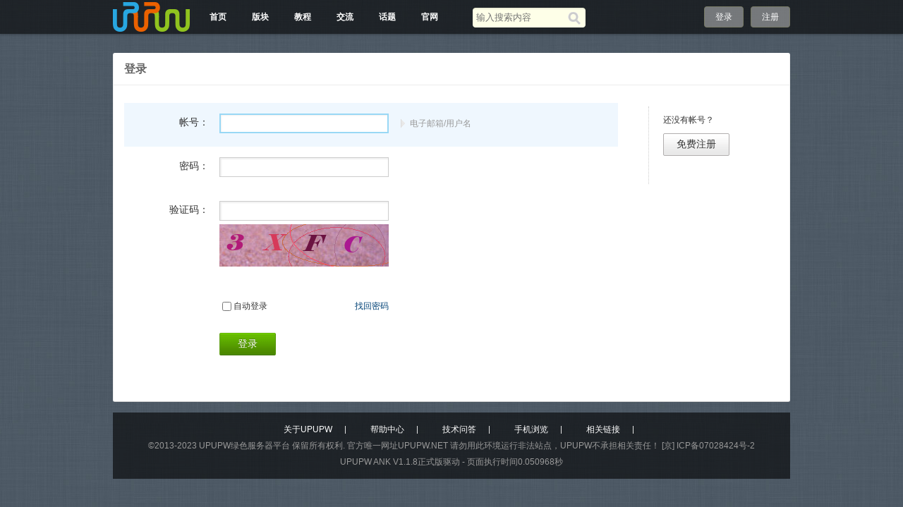

--- FILE ---
content_type: text/html;charset=utf-8
request_url: https://php.upupw.net/app-mark-mark?tid=11440&pid=16145&app=mark
body_size: 5152
content:
<!doctype html>
<html>
<head>
<meta charset="UTF-8" />
<meta http-equiv="X-UA-Compatible" content="chrome=1">
<title></title>
<meta name="description" content="" />
<meta name="keywords" content="" />
<meta name="generator" content="upupw" />
<link rel="stylesheet" href="https://php.upupw.net/themes/site/phpnet/css/build/core.css?v=20191217" />
<link rel="stylesheet" href="https://php.upupw.net/themes/site/phpnet/css/build/style.css?v=20191217" />
<script>
var GV = {
	JS_ROOT : 'https://php.upupw.net/res/js/dev/',
	JS_VERSION : '20191217',
	JS_EXTRES : 'https://php.upupw.net/themes/extres',
	TOKEN : '9779419d41493056',
	U_CENTER : 'https://php.upupw.net/user-.html',
	U_AVATAR_DEF : 'https://php.upupw.net/res/images/face/face_small.jpg',
	U_ID : parseInt('0'),
	REGION_CONFIG : '',
	CREDIT_REWARD_JUDGE : '',
	URL : {
		LOGIN : 'https://php.upupw.net/u-login-run',
		QUICK_LOGIN : 'https://php.upupw.net/u-login-fast',
		IMAGE_RES: 'https://php.upupw.net/res/images',
		CHECK_IMG : 'https://php.upupw.net/u-login-showverify',
		VARIFY : 'https://php.upupw.net/verify-index-get',
		VARIFY_CHECK : 'https://php.upupw.net/verify-index-check',
		HEAD_MSG : {
			LIST : 'https://php.upupw.net/message-notice-minilist'
		},
		USER_CARD : 'https://php.upupw.net/space-card-run',
		LIKE_FORWARDING : 'https://php.upupw.net/bbs-post-doreply',
		REGION : 'https://php.upupw.net/misc-webData-area',
		SCHOOL : 'https://php.upupw.net/misc-webData-school',
		EMOTIONS : "https://php.upupw.net/emotion-index-run?type=bbs",
		CRON_AJAX : '',
		FORUM_LIST : 'https://php.upupw.net/bbs-forum-list',
		CREDIT_REWARD_DATA : 'https://php.upupw.net/u-index-showcredit',
		AT_URL: 'https://php.upupw.net/bbs-remind-run',
		TOPIC_TYPIC: 'https://php.upupw.net/bbs-forum-topictype'
	}
};
</script>
<script src="https://php.upupw.net/res/js/dev/wind.js?v=20191217"></script>
<link href="https://php.upupw.net/themes/site/phpnet/css/build/register.css?v=20191217" rel="stylesheet" />
</head>
<body>
<div class="wrap">
<header class="header_wrap">
<div class="navbg"></div>
	<div id="J_header" class="header cc">
		<div class="logo">
			<a href="https://php.upupw.net/" title="UPUPW论坛">
								<img src="https://php.upupw.net/themes/site/phpnet/images/logo.png" alt="UPUPW论坛">
							</a>
		</div>
		<nav class="nav_wrap">
			<div class="nav">
				<ul>
						<li class=""><a href="https://php.upupw.net/bbs-index-run" title="论坛首页">首页</a></li>
						<li class=""><a href="https://php.upupw.net/bbs-forumlist-run" title="论坛版块">版块</a></li>
						<li class=""><a href="https://php.upupw.net/ank2study/39.html" title="视频教程">教程</a></li>
						<li class=""><a href="https://php.upupw.net/ank2discuss/40.html" title="upupw交流">交流</a></li>
						<li class=""><a href="https://php.upupw.net/tag-index-run" title="热门话题">话题</a></li>
						<li class=""><a href="https://www.upupw.net" title="upupw官网">官网</a></li>
						<li class="current"></li>
					</ul>
			</div>
			<div class="mao" style="display:none"><img src="https://php.upupw.net/themes/site/phpnet/images/common/mao.png" width="35px" height="42px" alt="upupw.net"/></div>
		</nav>
				<div class="header_search" role="search">
			<form action="https://php.upupw.net/search-s-run" method="post">
				<input type="text" id="s" aria-label="搜索关键词" accesskey="s" placeholder="输入搜索内容" x-webkit-speech speech name="keyword"/>
				<button type="submit" aria-label="搜索"><span>搜索</span></button>
			<input type="hidden" name="csrf_token" value="9779419d41493056"/></form>
		</div>
		<div class="header_login">
	<span><a rel="nofollow" href="https://php.upupw.net/u-login-run">登录</a></span><span><a rel="nofollow" href="https://php.upupw.net/u-register-run">注册</a></span>
</div>
	</div>
</header>
<div class="tac"> </div>
	<div class="main_wrap">
		<div class="box_wrap register cc">
			<h2 class="reg_head">登录</h2>
			<div class="reg_cont_wrap">
				<div class="reg_cont">
					<form id="J_u_login_form" action="https://php.upupw.net/u-login-dorun" method="post" >
					<div class="reg_form">
												<dl class="cc">
							<dt><label for="J_u_login_username">帐号：</label></dt>
							<dd><input id="J_u_login_username" data-id="username" name="username" type="text" class="input length_4" aria-required="true" value=""></dd>
							<dd id="J_u_login_tip_username" role="tooltip" aria-hidden="true" class="dd_r"></dd>
						</dl>
						<dl class="cc">
							<dt><label for="J_u_login_password">密码：</label></dt>
							<dd><input id="J_u_login_password" data-id="password" name="password" type="password" aria-required="true" class="input length_4" value=""></dd>
							<dd class="dd_r">
								<span id="J_u_login_tip_password" role="tooltip" aria-hidden="true"></span>
							</dd>
						</dl>
						<div id="J_login_qa" style="display:none;"></div>
												<dl class="cc dl_cd">
							<dt><label for="J_login_code">验证码：</label></dt>
							<dd>
								<input data-id="code" id="J_login_code" name="code" type="text" class="input length_4 mb5">
								<div id="J_verify_code"></div>
							</dd>
							<dd class="dd_r"><span id="J_u_login_tip_code"></span></dd>
						</dl>
												<dl class="cc pick">
							<dt>&nbsp;</dt>
							<dd><a rel="nofollow" href="https://php.upupw.net/u-findPwd-run" class="fr mr10">找回密码</a><input name="rememberme" value="31536000" type="checkbox" class="checkbox" id="cktime"><label for="cktime">自动登录</label></dd>
						</dl>
						<dl class="cc">
							<dt>&nbsp;</dt>
							<dd><button class="btn btn_big btn_submit mr20" type="submit">登录</button>
							<input type="hidden" name="backurl" value="">
							<input type="hidden" name="invite" value="" />
							</dd>
						</dl>
					</div>
					<input type="hidden" name="csrf_token" value="9779419d41493056"/></form>
				</div>
			</div>
			<div class="reg_side">
				<div class="reg_side_cont">
					<p class="mb10">还没有帐号？</p>
					<p class="mb20"><a rel="nofollow" href="https://php.upupw.net/u-register-run" class="btn btn_big">免费注册</a></p>
									</div>
			</div>
		</div>
	</div>
<!--.main-wrap,#main End-->
<div class="tac">
 
 
</div>
<div class="footer_wrap">
<div class="footbg"></div>
	<div class="footer">
		<pw-drag id="footer_segment"/>
		<div class="bottom">
		<a href="https://www.upupw.net/upupw/" title="upupw团队">关于UPUPW</a><a href="https://www.upupw.net/Help/" title="upupw教程">帮助中心</a><a href="https://www.upupw.net/Feedback/" title="upupw互动">技术问答</a><a href="https://www.upupw.net/wap/" title="upupw手机版">手机浏览</a><a href="https://www.upupw.net/links/" title="upupw链接">相关链接</a>		</div>
		<p>&copy;2013-2023 <a href="https://www.upupw.net">&#85;&#80;&#85;&#80;&#87;&#32511;&#33394;&#26381;&#21153;&#22120;&#24179;&#21488;</a> 保留所有权利. &#23448;&#26041;&#21807;&#19968;&#32593;&#22336;&#85;&#80;&#85;&#80;&#87;&#46;&#78;&#69;&#84;&#32;&#35831;&#21247;&#29992;&#27492;&#29615;&#22659;&#36816;&#34892;&#38750;&#27861;&#31449;&#28857;&#65292;&#85;&#80;&#85;&#80;&#87;&#19981;&#25215;&#25285;&#30456;&#20851;&#36131;&#20219;&#65281; <a href="https://www.upupw.net/linkout/action_download_30.html" target="_blank" rel="nofollow">[京] ICP备07028424号-2</a></p>
		<p class="upinfo">&#85;&#80;&#85;&#80;&#87;&#32;&#65;&#78;&#75; V1.1.8正式版驱动 - 页面执行时间0.050968秒</p>
	</div>
	 
	 
	 
	<div id="cloudwind_common_bottom"></div>
	</div>
<a href="#" rel="nofollow" role="button" id="back_top" tabindex="-1">返回顶部</a>
<script>
var _hmt = _hmt || [];
(function() {
  var hm = document.createElement("script");
  hm.src = "https://hm.baidu.com/hm.js?aadee6b6d4b25343da47efab3739f4d8";
  var s = document.getElementsByTagName("script")[0]; 
  s.parentNode.insertBefore(hm, s);
})();
</script>
</div>
<script>
Wind.use('jquery', 'global', 'validate', 'ajaxForm', function(){
	
	//聚焦时默认提示
	var focus_tips = {
		username : '电子邮箱/用户名',
		password : '',
		answer : '',
		myquestion : '',
		code : ''
	};

	var login_qa = $('#J_login_qa'), $qa_html = $('<dl id="J_qa_wrap" class="cc"><dt><label for="J_login_question">安全问题</label></dt><dd><select id="J_login_question" name="question" class="select_4"></select></dd></dl><dl class="cc"><dt><label for="J_login_answer">您的答案</label></dt><dd><input id="J_login_answer" name="answer" type="text" class="input length_4" value=""></dd><dd id="J_u_login_tip_answer" class="dd_r"></dd></dl>');
	var _statu = '',
		login_tip_username = $('#J_u_login_tip_username');

	var u_login_form = $("#J_u_login_form"),
			u_login_username = $('#J_u_login_username');

	u_login_form.validate({
		errorPlacement: function(error, element) {
			//错误提示容器
			$('#J_u_login_tip_'+ element[0].name).html(error);
		},
		errorElement: 'span',
		errorClass : 'tips_icon_error',
		validClass		: 'tips_icon_success',
		onkeyup : false, //remote ajax
		focusInvalid : false,
		rules: {
			username: {
				required	: true,
				//nameCheck : true
				remote		: {
					url : 'https://php.upupw.net/u-login-checkname',
					//beforeSend : '', //取消startRequest方法
					dataType: "json",
					type : 'post',
					data : {
						'username' : function(){
							return u_login_username.val();
						}
					},
					complete : function(jqXHR, textStatus){
						if(!textStatus === 'success') {
							return false;
						}
						var data = $.parseJSON(jqXHR.responseText);
						if(data.state === 'success') {
							if(data.message.safeCheck){
								var q_arr = [];
								$.each(data.message.safeCheck, function(i, o){
									q_arr.push('<option value="'+ i +'">'+ o +'</option>')
								});
								$qa_html.find('#J_login_question').html(q_arr.join(''));
								login_qa.html($qa_html).show();
								_statu = data.message._statu;
							}else{
								login_qa.html('')
							};
							login_tip_username.html('<span class="tips_icon_success"><span>');
						}else{
							login_tip_username.html('<span class="tips_icon_error"><span>' + data.message);
						}
					}
				}
			},
			password : {
				required	: true/*,
				remote : {
					url : "https://php.upupw.net/u-login-checkpwd",
					dataType: "json",
					type : 'post',
					data : {
						username :  function(){
							return u_login_username.val();
						},
						password : function(){
							return $('#J_u_login_password').val();
						}
					}
				}*/
            },
            /*
			code : {
				required : true,
				remote : {
					url : "https://php.upupw.net/verify-index-check",
					dataType: "json",
					data : {
						code :  function(){
							return $("#J_login_code").val();
						}
					},
                    complete:function(jqXHR, textStatus){
                        if(!textStatus === 'success') {
							return false;
						}
                        var data = $.parseJSON(jqXHR.responseText);
                        if( data.state!="success" ) {
                            $('#J_verify_update_a').click();
                        }
                    },
				}
			},
            */
            question : {
				required : true
			},
			answer : {
				required : true,
				remote : {
					url : 'https://php.upupw.net/u-login-checkquestion',
					dataType: "json",
					type : 'post',
					ignoreRepeat : true,
					data : {
						question : function(){
							if($('#J_login_myquestion').length) {
								return $('#J_login_myquestion').val();
							}else{
								return $('#J_login_question').val();
							}
						},
						answer :  function(){
							return $("#J_login_answer").val();
						},
						_statu : function(){
							return _statu;
						}
					}
				}
			}
		},
		highlight	: false,
		unhighlight	: function(element, errorClass, validClass) {
			if(element.name === 'password') {
				$('#J_u_login_tip_password').html('');
				return;
			}
			//$('#J_u_login_tip_'+ $(element).data('id')).html('<span class="'+ validClass +'" data-text="text"><span>');
		},
		onfocusin	: function(element){
			var name = element.name;
			$(element).parents('dl').addClass('current');
			$('#J_u_login_tip_'+ name).html('<span class="reg_tips" data-text="text">'+ focus_tips[name] +'</span>');
		},
		onfocusout	:  function(element){
			$(element).parents('dl').removeClass('current');
			//$('#J_u_login_tip_'+ $(element).data('id')).html('');
			if(element.name === 'username'){
				this.element(element);
			}
		},
		messages : {
			username : {
				required	: '帐号不能为空'
			},
			password : {
				required : '密码不能为空'
			},
			code : {
				required	: '验证码不能为空',
				remote : '验证码不正确或已过期' //ajax验证默认提示
			},
			myquestion : {
				required	: '自定义问题不能为空',
				remote : ''
			},
			answer : {
				required	: '问题答案不能为空'
			}
		},
		submitHandler:function(form) {
			var btn = $(form).find('button:submit');
			
			$(form).ajaxSubmit({
				dataType : 'json',
				beforeSubmit : function(){
					//global.js
					Wind.Util.ajaxBtnDisable(btn);
				},
				success : function(data, statusText, xhr, $form) {
					if(data.state === 'success') {
					
						//是否需要设置验证问题
						if(data.message.check) {
                            data.message.check.url=(data.message.check.url).replace(/&amp;/gm,'&');
							$.post(data.message.check.url, function (data) {
								//引入所需组件并显示弹窗
								Wind.use('dialog', function (){
									Wind.Util.ajaxBtnEnable(btn);
									Wind.dialog.html(data, {
										id: 'J_login_question_wrap',
										isDrag: true,
										isMask: false,
										onClose: function(){
											u_login_username.focus();
										},
										callback: function(){
											$('#J_login_question_wrap input:text:visible:first').focus();
										}
									});

								});
							}, 'html');
						}else{
							window.location.href = decodeURIComponent(data.referer);
						}
						
					}else if(data.state === 'fail'){
                        //刷新验证码
						$('#J_verify_update_a').click();
                        //global.js
						Wind.Util.ajaxBtnEnable(btn);

						if(data.message.qaE) {
							//回答安全问题
							return;
						}
						
						if(RegExp('答案').test(data.message)) {
							//配合ignoreRepeat 处理问题答案不修改 再次验证
							$('#J_u_login_tip_answer').html('<span for="J_login_answer" generated="true" class="tips_icon_error">'+ data.message +'</span>');
						}else{
							//global.js
							Wind.Util.resultTip({
								elem : btn,
								error : true,
								msg : data.message,
								follow : true
							});
						}
						
					}
				}
			});
		}
	});

	u_login_form.on('change', '#J_login_question', function(){
		if($(this).val() == '-4') {
			$('#J_qa_wrap').after('<dl id="J_myquestion_wrap" class="cc"><dt><label>自定义问题</label></dt><dd><input id="J_login_myquestion" type="text" name="myquestion" value="" class="input length_4"></dd><dd class="dd_r" id="J_u_login_tip_myquestion"></dd></dl>');
		}else{
			$('#J_myquestion_wrap').remove();
		}
	});


	//聚焦第一个input
	u_login_form.find('input.input:visible:first').focus();

});
</script>
</body>
</html>


--- FILE ---
content_type: text/html; charset=utf-8
request_url: https://php.upupw.net/verify-index-get?csrf_token=9779419d41493056
body_size: 418
content:
{"referer":"","refresh":false,"state":"success","data":"","html":"<img id=\"J_verify_update_img\" src=\"https:\/\/php.upupw.net\/verify-index-get?rand=1769006620\" \r\n\t\t\t\twidth=\"240\" \r\n\t\t\t\theight=\"60\" ><a id=\"J_verify_update_a\" href=\"#\" role=\"button\"><\/a>","message":["\u64cd\u4f5c\u6210\u529f"],"__error":""}